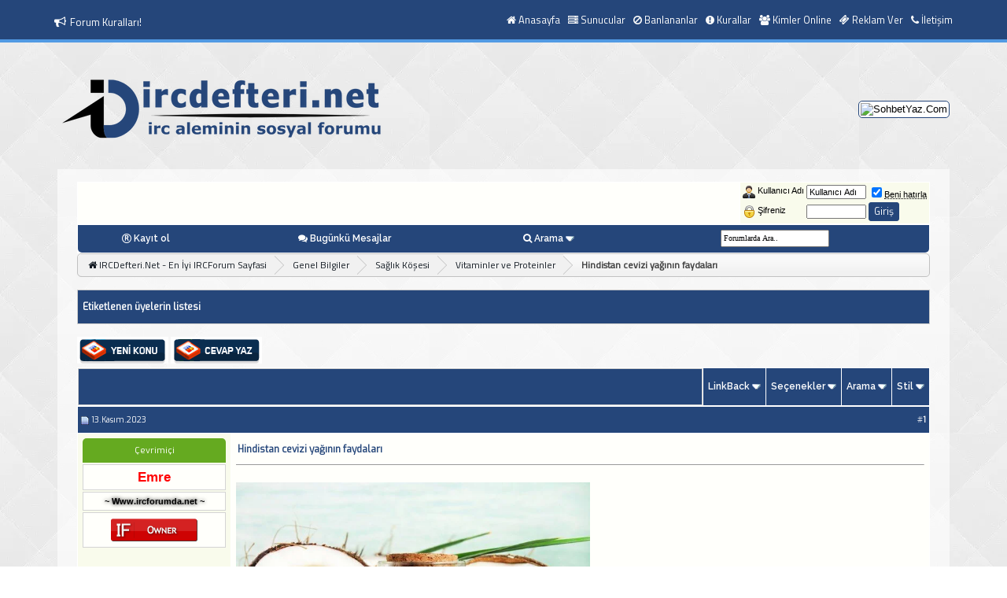

--- FILE ---
content_type: text/html; charset=ISO-8859-9
request_url: https://www.ircforumda.net/vitaminler-ve-proteinler/53073-hindistan-cevizi-yaginin-faydalari.html
body_size: 12379
content:
<!DOCTYPE html PUBLIC "-//W3C//DTD XHTML 1.0 Transitional//EN" "http://www.w3.org/TR/xhtml1/DTD/xhtml1-transitional.dtd">
<html xmlns="https://www.w3.org/1999/xhtml" dir="ltr" lang="tr">
<head>
<base href="https://ircforumda.net/" /><!--[if IE]></base><![endif]-->
	<link rel="canonical" href="https://ircforumda.net/vitaminler-ve-proteinler/53073-hindistan-cevizi-yaginin-faydalari.html" />
<!-- CSS Stylesheet -->
<meta http-equiv="Content-Type" content="text/html; charset=ISO-8859-9" />
<meta name="generator" content="vBulletin 3.8.8" />
<link rel="shortcut icon" href="/favicon.ico" type="image/x-icon" />

<meta name="keywords" content="Hindistan,cevizi,yağının,faydaları, Hindistan cevizi yağının faydaları, ircd,ircforumlari, irc forum, irc,forum,lari, forum,da irc sunucu,ları, yeni sunucu,lar, mirc, mircforum, mircscript, mirc indir, türkçe mirc, qwebirc, kiwi irc, unreal, services, ptlink, domain satış, domain alış, webmaster, forum,u, isimtescil, godadyy, irc hosting,tiktok, msn, irc turkey,  irc nedir, eticaret,sohbet,mobil,chat,geveze,sohbetciler,mobil sohbet,turksohbet,chatsohbet,ircrehberi,R10,kalbim,zurna,muhabbet,ukala,wmaraci,mircalem,mynet,okey,sekershell,bizimmekan,chatforum,lari haber,ler.com,mynet.com,gevezechat,Magazin,Dizi,Sinama,saglik,film,youtube,spor,guncel,haber,forex,Instagram,facebook tweter,line,avrupa,chat,mobilavrupa,sohbetchat chatforum,Googl,yandex,yahoo,vbullettin,xenforu,forumcu,irc forumlari," />
<meta name="description" content="Sağlık açısından oldukça faydalı olan hindistan cevizi yağını aynı zamanda evde saç kremi, makyaj temizleyici, göz altı kremi ve dudak nemlendiricisi" />

<script type="text/javascript" src="https://ircforumda.net/clientscript/vbulletin_sayfaboyut.js"></script>
<!-- CSS Stylesheet -->
<style type="text/css" id="vbulletin_css">
/**
* vBulletin 3.8.8 CSS
* Style: 'CF-Blue'; Style ID: 5
*/
@import url("https://ircforumda.net/clientscript/vbulletin_css/style-6f58d126-00005.css");
</style>
<link rel="stylesheet" type="text/css" href="https://ircforumda.net/clientscript/vbulletin_important.css?v=388" />


<!-- / CSS Stylesheet -->

<script type="text/javascript" src="https://ajax.googleapis.com/ajax/libs/yui/2.9.0/build/yahoo-dom-event/yahoo-dom-event.js?v=388"></script>
<script type="text/javascript" src="https://ajax.googleapis.com/ajax/libs/yui/2.9.0/build/connection/connection-min.js?v=388"></script>
<script type="text/javascript">
<!--

var SESSIONURL = "s=9d08040adb33b7f87fdac50b3fdd2118&";
var SECURITYTOKEN = "guest";
var IMGDIR_MISC = "images/misc";
var vb_disable_ajax = parseInt("0", 10);
// -->
</script>
<script type="text/javascript" src="https://ircforumda.net/clientscript/vbulletin_global.js?v=388"></script>
<script type="text/javascript" src="https://ircforumda.net/clientscript/vbulletin_menu.js?v=388"></script>


	<link rel="alternate" type="application/rss+xml" title="IRCDefteri.Net - En İyi IRCForum Sayfasi RSS Feed" href="https://ircforumda.net/external.php?type=RSS2" />
	
		<link rel="alternate" type="application/rss+xml" title="IRCDefteri.Net - En İyi IRCForum Sayfasi - Vitaminler ve Proteinler - RSS Feed" href="https://ircforumda.net/external.php?type=RSS2&amp;forumids=444" />
	


<!-- Yukarı Git Başla -->
<script type="text/javascript" src="//ajax.googleapis.com/ajax/libs/jquery/1.4.3/jquery.min.js"></script>

<script>
$(document).ready(function(){

	$("#back-top").hide();

	$("#back-top").animate({
    	opacity: 0.85
  	}, 0);

	$(function () {
		$(window).scroll(function () {
			if ($(this).scrollTop() > 100) {
				$('#back-top').fadeIn();
			} else {
				$('#back-top').fadeOut();
			}
		});

		// scroll body to 0px on click
		$('#back-top a').click(function () {
			$('body,html').animate({
				scrollTop: 0
			}, 800);
			return false;
		});
	});

});
</script>
<style>
#back-top {
	position: fixed;
	bottom: 15px;
	right: 15px;
}
#back-top a {
	width: 75px;
	display: block;
	text-align: center;
	font: 12px/100% Signika Negative, Helvetica, sans-serif;
	text-transform: uppercase;
	text-decoration: none;
	color: #bbb;
	/* background color transition */
	-webkit-transition: 1s;
	-moz-transition: 1s;
	transition: 1s;
}
#back-top a:hover {
	color: #000;
}
/* arrow icon (span tag) */
#back-top span {
	width: 75px;
	height: 75px;
	display: block;
	margin-bottom: 7px;
	background: #ddd url('images/up-arrow.png') no-repeat center center;
	/* rounded corners */
	-webkit-border-radius: 15px;
	-moz-border-radius: 15px;
	border-radius: 15px;
	/* background color transition */
	-webkit-transition: 1s;
	-moz-transition: 1s;
	transition: 1s;
}
#back-top a:hover span {
	background-color: #777;
}

</style>
<!-- Yukarı Git Bitti -->
<script type="text/javascript"> 
function selectCode(a) 
{ 
   var e = a.parentNode.parentNode.getElementsByTagName('PRE')[0]; 
   if (window.getSelection) 
   { 
      var s = window.getSelection(); 
       if (s.setBaseAndExtent) 
      { 
         s.setBaseAndExtent(e, 0, e, e.innerText.length - 1); 
      } 
      else 
      { 
         var r = document.createRange(); 
         r.selectNodeContents(e); 
         s.removeAllRanges(); 
         s.addRange(r); 
      } 
   } 
   else if (document.getSelection) 
   { 
      var s = document.getSelection(); 
      var r = document.createRange(); 
      r.selectNodeContents(e); 
      s.removeAllRanges(); 
      s.addRange(r); 
   } 
   else if (document.selection) 
   { 
      var r = document.body.createTextRange(); 
      r.moveToElementText(e); 
      r.select(); 
   } 
} 
</script>  
<link rel="stylesheet" href="https://maxcdn.bootstrapcdn.com/font-awesome/4.7.0/css/font-awesome.min.css"/>
<link href="//fonts.googleapis.com/css?family=Open+Sans:400,600|Raleway:400,500,600|Roboto:400,400i,500|Exo|Titillium Web" rel="stylesheet" />
<link rel="stylesheet" href="https://ircforumda.net/css/ifbluetema.css" />
<script type="text/javascript" src="https://ircforumda.net/css/blur/blur.js"></script>
<script type="text/javascript" src="https://ircforumda.net/glossy.js"></script>
<link rel="stylesheet" type="text/css" href="https://ircforumda.net/css/blur/blur.css" />
<link rel="stylesheet" type="text/css" href="https://ircforumda.net/css/mzballon.css" />
<link rel="stylesheet" href="https://ircforumda.net/css/ist_tabs.css" />

<script type="text/javascript" src="https://ircforumda.net/clientscript/ncode_imageresizer.js?v=1.0.2"></script>
<script type="text/javascript">
<!--
NcodeImageResizer.MODE = 'shadowbox';

NcodeImageResizer.MAXWIDTH = 450;
NcodeImageResizer.MAXHEIGHT = 450;


NcodeImageResizer.MAXWIDTHSIGS = 400;
NcodeImageResizer.MAXHEIGHTSIGS = 100;

NcodeImageResizer.BBURL = 'https://ircforumda.net';

vbphrase['ncode_imageresizer_warning_small'] = 'Resim otomatik boyutlandırılmıştır. Büyütmek için tıklayın!';
vbphrase['ncode_imageresizer_warning_filesize'] = 'This image has been resized. Click this bar to view the full image. The original image is sized %1$sx%2$s and weights %3$sKB.';
vbphrase['ncode_imageresizer_warning_no_filesize'] = 'Bu resim küçültülmüştür. Orjinal boyutunu(%1$sx%2$s) görmek için tıklayın.';
vbphrase['ncode_imageresizer_warning_fullsize'] = 'Küçültülmüş boyuta döndürmek için tıklayın.';
//-->
</script>

<style type="text/css">

.ncode_imageresizer_warning {
    display: none;
}

</style><script type="text/javascript" src="https://ircforumda.net/clientscript/shadowbox/shadowbox-yui.js"></script>
<script type="text/javascript" src="https://ircforumda.net/clientscript/shadowbox/shadowbox-2.0.js"></script>
<script type="text/javascript" src="https://ircforumda.net/clientscript/shadowbox/skin/classic/skin.js"></script>
<link rel="stylesheet" href="https://ircforumda.net/clientscript/shadowbox/skin/classic/skin.css" type="text/css" media="all" />
<script type="text/javascript">
<!--
YAHOO.util.Event.onDOMReady(Shadowbox.init);
//-->
</script><script type="text/javascript" src="https://ircforumda.net/clientscript/post_thanks.js"></script><script type="text/javascript" src="https://ircforumda.net/clientscript/post_tepki.js"></script>
	<title> Hindistan cevizi yağının faydaları - IRCDefteri.Net - En İyi IRCForum Sayfasi</title>
	<script type="text/javascript" src="https://ircforumda.net/clientscript/vbulletin_post_loader.js?v=388"></script>
	<style type="text/css" id="vbulletin_showthread_css">
	<!--
	
	#links div { white-space: nowrap; }
	#links img { vertical-align: middle; }
	-->
	</style>

<link rel="stylesheet" type="text/css" href="vbseo/resources/css/vbseo_buttons.css?v=a4" />
<script type="text/javascript" src="vbseo/resources/scripts/vbseo_ui.js?v=a4"></script>

<script type="text/javascript">
 YAHOO.util.Event.onDOMReady(function (){
 	vbseoui = new vBSEO_UI();
 	vbseoui.page_init(Array('postbody','blogbit','content','postcontainer','vbseo_like_postbit'), Array("php",1));
 });
</script>

</head>
<body onload="">
 
<section class="navigation">
      <div class="header-container">
        <div class="brand">
		<ul class="duyurubaslik"> <i class="fa fa-bullhorn"></i> <link rel="shortcut icon" href="/favicon.ico" type="image/x-icon"> </ul>
<ul class="slide">
<li><a href="https://ircforumda.net/kurallar.php" rel="nofollow">Forum Kuralları!</a></li>
<li><a href="https://ircforumda.net/dj-roportaj" rel="nofollow">Editör Olmak icin Tıklayın!.
</a></li>
<li><a href="https://ircforumda.net/dj-roportaj" rel="nofollow">Moderatör Olmak icin Tıklayın!.</a></li>
<li><a href="https://ircforumda.net/46565-post36.html" rel="nofollow">Nick Değişim Talebi Hk.</a></li>
<li><a href="https://ircforumda.net/46565-post36.html" rel="nofollow">Reklam alimlari Hk.</a></li>

 </ul>
        </div> 
        <header>
  
          <ul class="header-list">
<li><a title="Ana Sayfa" href="https://ircforumda.net/"><i class="fa fa-home" style="margin-right:3px;"></i>Anasayfa</a></li>
<li><a title="Sunucular" href="https://ircforumda.net/yeni-sunucular"><i class="fa fa-server" style="margin-right:3px;"></i>Sunucular</a></li>
<li><a title="Banlananlar" href="https://ircforumda.net/banlar.php"><i class="fa fa-ban" style="margin-right:3px;"></i>Banlananlar</a>
<li><a title="Kurallar" href="https://ircforumda.net/kurallar.php" rel="nofollow"><i class="fa fa-exclamation-circle" style="margin-right:3px;"></i>Kurallar</a></li>
<li><a title="Online Üyeler" href="https://ircforumda.net/online.php" rel="nofollow"><i class="fa fa-users" style="margin-right:3px;"></i>Kimler Online</a></li>
<li><a title="Reklam Ver" href="https://ircforumda.net/application-forms.php?appid=2" rel="nofollow"><i class="fa fa-ticket" style="margin-right:3px;"></i>Reklam Ver</a></li>
<li><a title="İletişim" href="https://ircforumda.net/sendmessage.php" rel="nofollow"><i class="fa fa-phone" style="margin-right:3px;"></i>İletişim</a></li>

          </ul>
        </header>
      </div>
  </section>

<br />
<p/>

<script language='JavaScript' type='text/javascript'>
if (top.location != self.location) top.location = self.location;
</script>    


<!-- logo -->
<a name="top"></a>
</br>

<table border="0" width="90%" cellpadding="0" cellspacing="0" align="center">
<tr>
	<td align="left">


<div style="display:block;"/><a href="https://ircforumda.net/"/>
	<img src="https://ircforumda.net/images/rew.png"  border="0"  alt="IRCDefteri.Net - En İyi IRCForum Sayfasi" height="120" width="420" /></a>

</div>
</td>
</br>

	<td align="right" id="header_right_cell">

&nbsp;
<a target="_blank" rel="noindex" href="https://www.sohbetyaz.com">
<img src="https://forumailem.com/images/sohbetyaz-banner.gif" alt="SohbetYaz.Com" class="cerceve" border="0" height="70" width="468" /></a>
</td></tr>
</table>
</br>
<!-- /logo -->


<!-- content table -->
<!-- open content container -->

<div align="center">
	<div class="page" style="width:90%; text-align:left">
		<div style="padding:0px 25px 0px 25px" align="left">



<br />

<!-- breadcrumb, login, pm info -->

</center>
<table class="tborder" cellpadding="6" cellspacing="1" border="0" width="100%" align="center">
<tr>
	<td class="alt1" width="100%">





	</td>


	<td class="alt2" nowrap="nowrap" style="padding:0px">
		<!-- login form -->
		<form action="https://ircforumda.net/login.php?do=login" method="post" onsubmit="md5hash(vb_login_password, vb_login_md5password, vb_login_md5password_utf, 0)">
		<script type="text/javascript" src="https://ircforumda.net/clientscript/vbulletin_md5.js?v=388"></script>
		<table cellpadding="0" cellspacing="3" border="0">
		<tr>
			<td class="smallfont" style="white-space: nowrap;"><img src="https://ircforumda.net/images/misc/username.png"  border="0" align="top" alt="" /> <label for="navbar_username">Kullanıcı Adı</label></td>
			<td><input type="text" class="bginput" style="font-size: 11px" name="vb_login_username" id="navbar_username" size="10" accesskey="u" tabindex="101" value="Kullanıcı Adı" onfocus="if (this.value == 'Kullanıcı Adı') this.value = '';" /></td>
			<td class="smallfont" nowrap="nowrap"><label for="cb_cookieuser_navbar"><input type="checkbox" name="cookieuser" value="1" tabindex="103" id="cb_cookieuser_navbar" accesskey="c" checked="checked" /><acronym cursor: help;" title="Forumdan çıkış tuşunu kullanarak çıkana kadar, Forum tarafından otamatikmen tanınmanızı sağlar.">Beni hatırla</acronym></label></td>
		</tr>
		<tr>
			<td class="smallfont"><img src="https://ircforumda.net/images/misc/password.png"  border="0" align="top" alt=""/> <label for="navbar_password">Şifreniz</label></td>
			<td><input type="password" class="bginput" style="font-size: 11px" name="vb_login_password" id="navbar_password" size="10" tabindex="102" /></td>
			<td><input type="submit" class="button" value="Giriş" tabindex="104" title="Lütfen öngörülen bölümlere Kullanıcı isminizi ve Şifrenizi giriniz. Yada 'Kayıt Ol'-tuşuna tıklayarak Üye olabilirsiniz." accesskey="s" /></td>
		</tr>
		</table>
		<input type="hidden" name="s" value="9d08040adb33b7f87fdac50b3fdd2118" />
		<input type="hidden" name="securitytoken" value="guest" />
		<input type="hidden" name="do" value="login" />
		<input type="hidden" name="vb_login_md5password" />
		<input type="hidden" name="vb_login_md5password_utf" />
		</form>
		<!-- / login form -->

</tr>
</table>

<!-- / breadcrumb, login, pm info -->

<!-- nav buttons bar -->
<div class="tborder" style="padding:1px; border-top-width:0px">
	<table cellpadding="0" cellspacing="0" border="0" width="100%" align="center">
	<tr align="center">
		
		
			<td class="vbmenu_control bradius_b_l"><i class="fa fa-registered"></i>&nbsp;<a href="https://ircforumda.net/register.php" rel="nofollow">Kayıt ol</a></td>
		
		

		

		
			
		
		


			
				
				<td class="vbmenu_control"><i class="fa fa-comments"></i>&nbsp;<a href="https://ircforumda.net/search.php?do=getdaily" accesskey="2" >Bugünkü Mesajlar</a></td>
				
				<td class="vbmenu_control"><i class="fa fa-search"></i>&nbsp;<a id="navbar_search" href="https://ircforumda.net/search.php" accesskey="4" rel="nofollow">Arama</a> <script type="text/javascript"> vbmenu_register("navbar_search"); </script></td>
			
			
		
		
		

<!-- Start Quick Search on Navbar --> 

<td class="vbmenu_control bradius_b_r"><form action="https://ircforumda.net/search.php" method="post"> <input type="hidden" name="do" value="process" /> <input type="hidden" name="showposts" value="0" /> <input type="hidden" name="quicksearch" value="1" /> <input type="hidden" name="s" value="9d08040adb33b7f87fdac50b3fdd2118" /><input type="hidden" name="securitytoken" value="guest" /> <input type="text" name="query" style="width:130px; height:16px; font-size:10px; font-family: verdana; color:#000000;" onfocus="this.value=''" value="Forumlarda Ara.." /></form></td>

		</tr>
	</table>
</div>

<!-- / nav buttons bar -->







<!-- NAVBAR POPUP MENUS -->

	
	
	
	<!-- header quick search form -->
	<div class="vbmenu_popup" id="navbar_search_menu" style="display:none;margin-top:3px" align="left">
		<table cellpadding="4" cellspacing="1" border="0">
		<tr>
			<td class="thead">Forumları ara</td>
		</tr>
		<tr>
			<td class="vbmenu_option" title="nohilite">
				<form action="https://ircforumda.net/search.php?do=process" method="post">

					<input type="hidden" name="do" value="process" />
					<input type="hidden" name="quicksearch" value="1" />
					<input type="hidden" name="childforums" value="1" />
					<input type="hidden" name="exactname" value="1" />
					<input type="hidden" name="s" value="9d08040adb33b7f87fdac50b3fdd2118" />
					<input type="hidden" name="securitytoken" value="guest" />
					<div><input type="text" class="bginput" name="query" size="25" tabindex="1001" /><input type="submit" class="button" value="Git" tabindex="1004" /></div>
					<div style="margin-top:6px">
						<label for="rb_nb_sp0"><input type="radio" name="showposts" value="0" id="rb_nb_sp0" tabindex="1002" checked="checked" />Konu gösterimi</label>
						&nbsp;
						<label for="rb_nb_sp1"><input type="radio" name="showposts" value="1" id="rb_nb_sp1" tabindex="1003" />Mesaj gösterimi</label>
					</div>
				</form>
			</td>
		</tr>
		
		<tr>
			<td class="vbmenu_option"><a href="https://ircforumda.net/search.php" accesskey="4" rel="nofollow">Gelişmiş Arama Yap</a></td>
		</tr>
		<tr>
	<td class="vbmenu_option"><a rel="nofollow" href="https://ircforumda.net/tepkigoster.php?do=findallgroans">Find All Groaned At Posts</a></td>
</tr><tr>
	<td class="vbmenu_option"><a rel="nofollow" href="https://ircforumda.net/post_thanks.php?do=findallthanks">Find All Thanked Posts</a></td>
</tr>
		</table>
	</div>
	<!-- / header quick search form -->
	
	
	
<!-- / NAVBAR POPUP MENUS -->

<!-- PAGENAV POPUP -->
	<div class="vbmenu_popup" id="pagenav_menu" style="display:none">
		<table cellpadding="4" cellspacing="1" border="0">
		<tr>
			<td class="thead" nowrap="nowrap">Seçilene git...</td>
		</tr>
		<tr>
			<td class="vbmenu_option" title="nohilite">
			<form action="https://ircforumda.net/" method="get" onsubmit="return this.gotopage()" id="pagenav_form">
				<input type="text" class="bginput" id="pagenav_itxt" style="font-size:11px" size="4" />
				<input type="button" class="button" id="pagenav_ibtn" value="Git" />
			</form>
			</td>
		</tr>
		</table>
	</div>
<!-- / PAGENAV POPUP -->






<div class="bread_box">
	<nav>
		<div class="breadcrumb">
			<span class="crumbs">
				
					<span class="crust" itemscope="itemscope" itemtype="https://data-vocabulary.org/Breadcrumb">
						<a href="https://ircforumda.net/" class="crumb" rel="up" itemprop="url" alt="IRCDefteri.Net - En İyi IRCForum Sayfasi">
							<span itemprop="title"><span class="fa fa-home" style="margin-right:3px;" aria-hidden="true"></span>IRCDefteri.Net - En İyi IRCForum Sayfasi</span>
						</a>
						<span class="arrow">
							<span>&gt;</span>
						</span>
					</span>
				
			 
	<span class="crust" itemscope="itemscope" itemtype="https://data-vocabulary.org/Breadcrumb">
		<a href="https://ircforumda.net/genel-bilgiler/" class="crumb" rel="up" itemprop="url">
			<span itemprop="title">Genel Bilgiler</span>
		</a>
		<span class="arrow">
			<span>&gt;</span>
		</span>
	</span>


	<span class="crust" itemscope="itemscope" itemtype="https://data-vocabulary.org/Breadcrumb">
		<a href="https://ircforumda.net/saglik-kosesi/" class="crumb" rel="up" itemprop="url">
			<span itemprop="title">Sağlık Köşesi</span>
		</a>
		<span class="arrow">
			<span>&gt;</span>
		</span>
	</span>


	<span class="crust" itemscope="itemscope" itemtype="https://data-vocabulary.org/Breadcrumb">
		<a href="https://ircforumda.net/vitaminler-ve-proteinler/" class="crumb" rel="up" itemprop="url">
			<span itemprop="title">Vitaminler ve Proteinler</span>
		</a>
		<span class="arrow">
			<span>&gt;</span>
		</span>
	</span>


				
	<span class="crust" itemscope="itemscope" itemtype="https://data-vocabulary.org/Breadcrumb">
		<b class="lastcrumb">
			<span itemprop="title"> Hindistan cevizi yağının faydaları</span>
		</b>
	</span>


			</span>
		</div>
	</nav>
</div>

<br />

<form method="post" action="https://ircforumda.net/usertag.php">
<table class="tborder" cellpadding="6" cellspacing="0" border="0" width="100%" align="center">
<thead>
	<tr style="padding-top:5px;">
		<td class="tcat"><a rel="nofollow" href="https://ircforumda.net/usertag.php?do=list&amp;action=tags&amp;t=53073">Etiketlenen üyelerin listesi</a></td>
	</tr>
</thead>
<tbody>
	
	
</tbody>
</table>
<input type="hidden" name="s" value="9d08040adb33b7f87fdac50b3fdd2118" />
<input type="hidden" name="securitytoken" value="guest" />
<input type="hidden" name="do" value="threadtag" />
<input type="hidden" name="action" value="update" />
<input type="hidden" name="threadid" value="53073" />
</form>
<br />



<a name="poststop" id="poststop"></a> 

<!-- controls above postbits -->
<table cellpadding="0" cellspacing="0" border="0" width="100%" style="margin-bottom:3px">
<tr valign="bottom">

 
<td class="smallfont"> 

            
<a href="https://ircforumda.net/newthread.php?do=newthread&amp;f=444" rel="nofollow"><div class="logoresim"><img src="https://ircforumda.net/images/buttons/newthread.gif" alt="Yeni Konu Aç" border="0" /></a>


<a href="https://ircforumda.net/newreply.php?do=newreply&amp;noquote=1&amp;p=67324" rel="nofollow"><img src="https://ircforumda.net/images/buttons/reply.gif" alt="Cevapla" border="0" /></a></td> </div>


	
</tr>
</table>
<!-- / controls above postbits -->

<!-- toolbar -->
<table class="tborder" cellpadding="6" cellspacing="1" border="0" width="100%" align="center" style="border-bottom-width:0px">
<tr>
	<td class="tcat" width="100%">
		<div class="smallfont">
		
		&nbsp;
		</div>
	</td>
	
<td class="vbmenu_control" id="linkbacktools" nowrap="nowrap">
	<a rel="nofollow" href="https://ircforumda.net/vitaminler-ve-proteinler/53073-hindistan-cevizi-yaginin-faydalari.html?nojs=1#links">LinkBack</a>
	<script type="text/javascript"> vbmenu_register("linkbacktools"); </script>
</td>
<td class="vbmenu_control" id="threadtools" nowrap="nowrap">
		<a rel="nofollow" href="https://ircforumda.net/vitaminler-ve-proteinler/53073-hindistan-cevizi-yaginin-faydalari.html?nojs=1#goto_threadtools">Seçenekler</a>
		<script type="text/javascript"> vbmenu_register("threadtools"); </script>
	</td>
	
		<td class="vbmenu_control" id="threadsearch" nowrap="nowrap">
			<a rel="nofollow" href="https://ircforumda.net/vitaminler-ve-proteinler/53073-hindistan-cevizi-yaginin-faydalari.html?nojs=1#goto_threadsearch">Arama</a>
			<script type="text/javascript"> vbmenu_register("threadsearch"); </script>
		</td>
	
	
	
	<td class="vbmenu_control" id="displaymodes" nowrap="nowrap">
		<a rel="nofollow" href="https://ircforumda.net/vitaminler-ve-proteinler/53073-hindistan-cevizi-yaginin-faydalari.html?nojs=1#goto_displaymodes">Stil</a>
		<script type="text/javascript"> vbmenu_register("displaymodes"); </script>
	</td>
	
</tr>
</table>
<!-- / toolbar -->



<!-- end content table -->

		</div>
	</div>
</div>

<!-- / close content container -->
<!-- / end content table -->





<div id="posts"><!-- post #67324 -->

	<!-- open content container -->

<div align="center">
	<div class="page" style="width:90%; text-align:left">
		<div style="padding:0px 25px 0px 25px" align="left">

	<div id="edit67324" style="padding:0px 0px 6px 0px">
	



<table id="post67324" class="tborder vbseo_like_postbit" cellpadding="6" cellspacing="0" border="0" width="100%" align="center">
    <tr>
        
            <td class="thead" style="font-weight:normal; border: 1px solid #FFFFFF; border-right: 0px" >
                <a name="post67324">
                    <img class="inlineimg" src="https://ircforumda.net/images/navy/statusicon/post_old.gif" alt="Alt" border="0" />
                </a>
                13.Kasım.2023
                
            </td>
            <td class="thead" style="font-weight:normal; border: 1px solid #FFFFFF; border-left: 0px" align="right">
                &nbsp;
                #<a href="https://ircforumda.net/67324-post1.html" target="new" rel="nofollow" id="postcount67324" name="1"><strong>1</strong></a>
                
            </td>
        
    </tr>
<tr valign="top">
    <td class="alt2" width="175" style="border: 1px solid #FFFFFF; border-top: 0px; border-bottom: 0px">
                <div align="center">
                
<div id="ifonline">Çevrimiçi</div>
</div>
                <div id="postmenu_67324">
                <div align="center" class="ifpostbit">
				
                <a rel="nofollow" class="bigusername" href="https://ircforumda.net/if-uye/5-emre.html"><span style="font-weight: bold; text-shadow: grey  0px; color:#FF0000">Emre</span></a>

                
                
            </div></div>
            <div class="smallfont"><div align="center" class="ifpostbit"><b><span style="font-weight: ; text-shadow: Black 0px 0px 5px; color: #000000">~ Www.ircforumda.net ~</</b></div></div>
            <div class="smallfont"><div align="center" class="ifpostbit"><img src="https://ircforumda.net/images/ranks/forumsahibi.png" alt="" border="" /></div></div>
            

 	
            </div>

    </td>
    </td>
    
    <td class="alt1" id="td_post_67324" style="border-right: 1px solid #FFFFFF">
    
        
        
            <!-- icon and title -->
            <div class="smallfont">
            
                <span class="Kbaslik">Hindistan cevizi yağının faydaları</span>
            </div>
            <hr size="1" style="color:#FFFFFF; background-color:#FFFFFF" />
            <!-- / icon and title -->



	<br />

            
                
                    
                        <div id="post_message_67324"><a href="https://cdn1.ntv.com.tr/gorsel/SLjimjhWNk2XCrVvjWv8yw.jpg?width=660&amp;mode=both&amp;scale=both" rel="shadowbox[posts]"><img src="https://cdn1.ntv.com.tr/gorsel/SLjimjhWNk2XCrVvjWv8yw.jpg?width=660&amp;mode=both&amp;scale=both" border="0" alt="Click the image to open in full size." class="tcattdimgresizer" onload="NcodeImageResizer.createOn(this);" /></a><br />
<br />
Sağlık açısından oldukça faydalı olan hindistan cevizi yağını aynı zamanda evde saç kremi, makyaj temizleyici, göz altı kremi ve dudak nemlendiricisi olarak da kullanabilirsiniz. Peki hindistan cevizi yağının faydaları nelerdir, hindistan cevizi yağı ile neler yapılır? İşte hindistan cevizini yağını kullanabileceğiniz alanlar...<br />
<br />
Hindistan cevizi yağı, çiğ ve olgun hindistan cevizinden elde edilen yenilebilir bir yağ.<br />
<br />
İçeriği bakımından zengin olduğu için farklı alanlarda kullanıma uygun olan hindistan cevizi yağı aynı zamanda anti bakteriyeldir. <br />
<br />
Yemek ve tatlılarda kullanabilen hindistan cevizi yağını doğal bir kozmetik ürünü olarak da kullanabilirsiniz.<br />
<br />
HİNDİSTAN CEVİZİ YAĞININ FAYDALARI<br />
<br />
- Hormonları dengeler.<br />
<br />
- Saçların daha sağlıklı ve parlak görünmesini sağlar.<br />
<br />
- Sindirim sistemini düzenler.<br />
<br />
- Selüliti azaltır.<br />
<br />
- Trioit ve romatizmal hastalıklara iyi gelir.<br />
<br />
- Kırışıklıkları ve yaşlılık lekelerini azaltır.<br />
<br />
- Kolesterolü dengeler.<br />
<br />
- Kan şekerini dengeler.<br />
<br />
- Yağ yakar.<br />
<br />
- Enerjiyi artırır.<br />
<br />
HİNDİSTAN CEVİZİ YAĞI İLE NELER YAPILIR?<br />
<br />
Saç maskesi<br />
<br />
Saçlar şampuanlanıp durulandıktan sonra ıslak saç tellerine bir miktar sürdükten sonra beş dakika bekletirlir. Ardından durulanır. Saça sürelen hindistancevizi yağı saçları nemlendir ve daha parlak bir görüntü sağlar.<br />
<br />
Dudak nemlendiricisi<br />
<br />
Özellikle kış aylarında kurumuş ve çatlamış dudaklar için etkili bir çözüm olan hindiztancevizi yağı çatlamış dudakları doğal yollarla tedavi eder. Küçük bir lens kutusuna hindistan cevizi yağı koyulabilir. <br />
<br />
Güneş kremi<br />
<br />
Hindistan cevizi yağı aynı zamanda doğal bir güneş kremi. Güneş yanığından etkilenen bölgelerinize uyguladığınızda acıyı hafifletir ve cildinizin iyileşmesini hızlandırır.<br />
<br />
Göz altı kremi<br />
<br />
Göz altında oluşan ince çizgiler, şişkinlik ve koyu renk halkalar için hindistan cevizi yağı doğal bir tedavi çözümü. Göz altına sürülen bir miktar hindistan cevizi yağı cildi tazeler. <br />
<br />
Makyaj temizleyici<br />
<br />
Hindistancevizi yağının küçük bir miktarı göz makyajını sıvılaştırarak silinmesini kolaylaştırır. Üst ve alt göz kapaklarınıza dairesel hareketlerle sürülen hindiztan cevizi yağı makyajı kolayca çıkarır.<br />
<br />
Kaynak:ntv.com.tr</div>
                    
                
            



    

        

        <div class="vbseo_buttons" id="lkbtn_1.53073.67324">

    <div class="alt2 kutu vbseo_liked" style="display:none"></div>


</div>
 
         <div id="post_groan_box_67324"></div>
        



        


        

    </td>
</tr>
<tr>
    <td class="alt2" style="border: 1px solid #FFFFFF; border-top: 0px">
       
        
        
        
        
        &nbsp;
    </td>
    
    <td class="alt1" align="right" style="border: 1px solid #FFFFFF; border-left: 0px; border-top: 0px">
    
        <!-- controls -->
        
        
        
            <a href="https://ircforumda.net/newreply.php?do=newreply&amp;p=67324" rel="nofollow"><img src="https://ircforumda.net/images/buttons/quote.gif" alt="Alıntı ile Cevapla" border="0" /></a>
        
        
        


        
        
        
        
            
        
        
        <!-- / controls -->
    </td>
</tr>
</table>



<!-- post 67324 popup menu -->

<br />

<!-- IF Ads -->
  
<!-- open content container -->

<div align="center">
	<div class="page" style="width:90%; text-align:left">
		<div style="padding:0px 25px 0px 25px" align="left">
  
<div style="padding:0px 0px 6px 0px">  
<table class="tborder vbseo_like_postbit" cellpadding="6" cellspacing="1" border="0" width="100%" align="center">  
<tr>  
 <td class="thead" align="left"><strong>IRCForumda.Net Reklamlar</strong></td>  
</tr>  
<tr> 
 <td class="alt1" align="center">  
<a href="http://www.hazin.net/" target="_blank">
<img src="https://i.hizliresim.com/p7tmdw5.gif" width="360" height="50" border="0" alt="sohbet" class="cerceve"/></a>

<a href="http://www.chatteyiz.net/" target="_blank">
<img src="https://i.hizliresim.com/p7tmdw5.gif" width="360" height="50" border="0" alt="isami sohbet" class="cerceve"/></a>
 </td>  
</tr>  
</table>  
</div>  

		</div>
	</div>
</div>

<!-- / close content container -->  

<!-- / post 67324 popup menu -->



	</div>
	
		</div>
	</div>
</div>

<!-- / close content container -->

<!-- / post #67324 --><div id="lastpost"></div></div>

<!-- start content table -->
<!-- open content container -->

<div align="center">
	<div class="page" style="width:90%; text-align:left">
		<div style="padding:0px 25px 0px 25px" align="left">

<!-- / start content table -->

<!-- controls below postbits -->
<table cellpadding="0" cellspacing="0" border="0" width="100%" style="margin-top:-3px">
<tr valign="top">
	
		<td class="smallfont"><a href="https://ircforumda.net/newreply.php?do=newreply&amp;noquote=1&amp;p=67324" rel="nofollow"><img src="https://ircforumda.net/images/buttons/reply.gif" alt="Cevapla" border="0" /></a></td>
	
	
</tr>
</table>
<!-- / controls below postbits -->

















</br>


<!-- next / previous links -->
	<br />
	<div class="smallfont" align="center">
		<strong>&laquo;</strong>
			<a href="https://ircforumda.net/vitaminler-ve-proteinler/53073-hindistan-cevizi-yaginin-faydalari-prev-thread.html" rel="nofollow">Önceki Konu</a>
			|
			<a href="https://ircforumda.net/vitaminler-ve-proteinler/53073-hindistan-cevizi-yaginin-faydalari-next-thread.html" rel="nofollow">Sonraki Konu</a>
		<strong>&raquo;</strong>
	</div>
<!-- / next / previous links -->







<!-- popup menu contents -->
<br />

<!-- thread tools menu -->
<div class="vbmenu_popup" id="threadtools_menu" style="display:none">
<form action="https://ircforumda.net/postings.php?t=53073&amp;pollid=" method="post" name="threadadminform">
	<table cellpadding="4" cellspacing="1" border="0">
	<tr>
		<td class="thead">Seçenekler<a name="goto_threadtools"></a></td>
	</tr>
	<tr>
		<td class="vbmenu_option"><img class="inlineimg" src="https://ircforumda.net/images/buttons/printer.gif" alt="Yazdırılabilir şekli göster" /> <a href="https://ircforumda.net/vitaminler-ve-proteinler/53073-hindistan-cevizi-yaginin-faydalari-print.html" accesskey="3" rel="nofollow">Yazdırılabilir şekli göster</a></td>
	</tr>
	
	<tr>
		<td class="vbmenu_option"><img class="inlineimg" src="https://ircforumda.net/images/buttons/sendtofriend.gif" alt="Sayfayı E-Mail olarak gönder" /> <a href="https://ircforumda.net/sendmessage.php?do=sendtofriend&amp;t=53073" rel="nofollow">Sayfayı E-Mail olarak gönder</a></td>
	</tr>
	
	
	
	
	</table>
</form>
</div>
<!-- / thread tools menu -->

<!-- **************************************************** -->

<!-- thread display mode menu -->
<div class="vbmenu_popup" id="displaymodes_menu" style="display:none">
	<table cellpadding="4" cellspacing="1" border="0">
	<tr>
		<td class="thead">Stil<a name="goto_displaymodes"></a></td>
	</tr>
	<tr>
	
		<td class="vbmenu_option" title="nohilite"><img class="inlineimg" src="https://ircforumda.net/images/buttons/mode_linear.gif" alt="Normal" /> <strong>Normal</strong></td>
	
	</tr>
	<tr>
	
		<td class="vbmenu_option"><img class="inlineimg" src="https://ircforumda.net/images/buttons/mode_hybrid.gif" alt="Hybrid-Şeklinde" /> <a rel="nofollow" href="https://ircforumda.net/vitaminler-ve-proteinler/53073-hindistan-cevizi-yaginin-faydalari.html?mode=hybrid">Hybrid-Şeklinde gösterime geç</a></td>
	
	</tr>
	<tr>
	
		<td class="vbmenu_option"><img class="inlineimg" src="https://ircforumda.net/images/buttons/mode_threaded.gif" alt="Ağaç şeklinde" /> <a rel="nofollow" href="https://ircforumda.net/vitaminler-ve-proteinler/53073-hindistan-cevizi-yaginin-faydalari.html?mode=threaded#post67324">Ağaç şeklinde gösterime geç</a></td>
	
	</tr>
	</table>
</div>
<!-- / thread display mode menu -->

<!-- **************************************************** -->


<!-- thread search menu -->
<div class="vbmenu_popup" id="threadsearch_menu" style="display:none">
<form action="https://ircforumda.net/search.php?do=process&amp;searchthreadid=53073" method="post">
	<table cellpadding="4" cellspacing="1" border="0">
	<tr>
		<td class="thead">Arama<a name="goto_threadsearch"></a></td>
	</tr>
	<tr>
		<td class="vbmenu_option" title="nohilite">
			<input type="hidden" name="s" value="9d08040adb33b7f87fdac50b3fdd2118" />
			<input type="hidden" name="securitytoken" value="guest" />
			<input type="hidden" name="do" value="process" />
			<input type="hidden" name="searchthreadid" value="53073" />
			<input type="text" class="bginput" name="query" size="25" /><input type="submit" class="button" value="Git"  /><br />
		</td>
	</tr>
	<tr>
		<td class="vbmenu_option"><a rel="nofollow" href="https://ircforumda.net/search.php?searchthreadid=53073">Gelişmiş Arama Yap</a></td>
	</tr>
	</table>
</form>
</div>
<!-- / thread search menu -->


<!-- **************************************************** -->



<!-- / popup menu contents -->


<!-- forum rules and admin links -->
<table cellpadding="0" cellspacing="0" border="0" width="100%" align="center">
<tr valign="bottom">
	<td width="100%" valign="top">
		<table class="tborder" cellpadding="6" cellspacing="1" border="0" width="210">
<thead>
<tr>
	<td class="thead">
		<a style="float:right" href="https://www.ircforumda.net/vitaminler-ve-proteinler/53073-hindistan-cevizi-yaginin-faydalari.html#top" onclick="return toggle_collapse('forumrules')"><img id="collapseimg_forumrules" src="https://ircforumda.net/images/buttons/collapse_thead.gif" alt="" border="0" /></a>
		Yetkileriniz
	</td>
</tr>
</thead>
<tbody id="collapseobj_forumrules" style="">
<tr>
	<td class="alt1" nowrap="nowrap"><div class="smallfont">
		
		<div>Konu Acma Yetkiniz <strong>Yok</strong></div>
		<div>Cevap Yazma Yetkiniz <strong>Yok</strong></div>
		<div>Eklenti Yükleme Yetkiniz  <strong>Yok</strong></div>
		<div>Mesajınızı Değiştirme Yetkiniz  <strong>Yok</strong></div>
		<hr />
		
		<div><a rel="nofollow" href="https://ircforumda.net/misc.php?do=bbcode" target="_blank">BB code</a> is <strong>Açık</strong></div>
		<div><a rel="nofollow" href="https://ircforumda.net/misc.php?do=showsmilies" target="_blank">Smileler</a>  <strong>Açık</strong></div>
		<div><a rel="nofollow" href="https://ircforumda.net/misc.php?do=bbcode#imgcode" target="_blank">[IMG]</a> Kodları <strong>Açık</strong></div>
		<div>HTML-Kodu <strong>Kapalı</strong></div><div><a rel="nofollow" href="https://ircforumda.net/misc.php?do=linkbacks#trackbacks" target="_blank">Trackbacks</a> are <strong>Kapalı</strong></div>
<div><a rel="nofollow" href="https://ircforumda.net/misc.php?do=linkbacks#pingbacks" target="_blank">Pingbacks</a> are <strong>Açık</strong></div>
<div><a rel="nofollow" href="https://ircforumda.net/misc.php?do=linkbacks#refbacks" target="_blank">Refbacks</a> are <strong>Açık</strong></div>
		<hr />
		<div><a rel="nofollow" href="https://ircforumda.net/misc.php?misc.php?s=9d08040adb33b7f87fdac50b3fdd2118&amp;do=showrulesdo=showrules" target="_blank">Forum Kuralları</a></div>
	</div></td>
</tr>
</tbody>
</table>
	</td>
	<td class="smallfont" align="right">
		<table cellpadding="0" cellspacing="0" border="0">
		
		<tr>
			<td>
			
			</td>
		</tr>
		</table>
	</td>
</tr>
</table>
<!-- /forum rules and admin links -->

<br />




</b>

<br />

<script type="text/javascript">
<!--
	// Main vBulletin Javascript Initialization
	vBulletin_init();
//-->
</script>

<div id="footer" class="floatcontainer ">

 
<script type="text/javascript">
<!--
	// Main vBulletin Javascript Initialization
	vBulletin_init();
//-->
</script>
</div>



<div class="v_xen_footer">


<div class="v__xen_footer_icerik_eb">
        <div class="v_xen_icerik">
		 <div class="v_xen_footer_merkez">
		<br />
		 <h10>Sitemiz bir " paylaşım " sitesidir. Bu yüzden sitemize kayıt olan herkes <i>kontrol edilmeksizin</i> mesaj/konu/resim paylaşabilmektedir.<br /> Bu sebepten ötürü, sitemiz üzerinden paylaşılan mesajlar, konular ve resimlerden doğabilecek olan yasal sorumluluklar paylaşan kullanıcıya aittir. IRCForumda.Net hiçbir yasal sorumluluk kabul etmemektedir. Illegal herhangi bir faaliyet görülmesi durumunda  iletişim sayfası üzerinden ulaşıldığı taktirde mesaj, konu ya da resim en fazla 24 saat içerisinde silinecektir.</h10></div></div>
		<div class="v_xen_icerik">
		<div class="v_xen_footer_merkez">
		<h5> 5846 sayılı Fikir ve Sanat Eserleri Kanunu gereğince sitemizde telif hakkı bulunan mp3,video v.b. eserlerin paylaşımı yasaktır. Yasal işlem olması halinde paylaşan kişi yada kişilerin bilgileri gerekli kuruma verilecektir. </h3>
		 <center><!-- page_gen_stats --></center>
            </div>
        </div>   

        <div class="v_xen_icerik">                    
            <div class="v_xen_footer_linkleri orta">

  <strong>
				<a href="https://ircforumda.net/sendmessage.php" rel="nofollow" accesskey="9">İletişim</a> 
				
				
				<a href="https://ircforumda.net/archive/index.php/">Arşiv</a> 
				
				<a href="https://ircforumda.net/gizliliksozlesmesi.php" rel="nofollow">Gizlilik Sözleşmesi</a> 
				
				<a href="https://www.ircforumda.net/vitaminler-ve-proteinler/53073-hindistan-cevizi-yaginin-faydalari.html#top" onclick="self.scrollTo(0, 0); return false;" rel="nofollow">Yukarı Git</a>
	
			</strong>
	
            </div>            

</div>  

        <div class="v_xen_icerik">    

			
			
				<td class="tfoot">
					<select name="langid" onchange="switch_id(this, 'lang')">
						<optgroup label="Dili seç">
							<option value="1" class="" >-- English (US)</option>
<option value="2" class="" selected="selected">-- Türkçe (TR)</option>

						</optgroup>
					</select>
				</td>
			
			
			<div class="v_xen_footer_linkleri sag">
<a target="_blank" title="sohbet" href="https://www.Sohbetcok.net/" rel="”dofollow”">Sohbetcok.net</a> 

<a target="_blank" title="sohbet" href="https://www.Teknosa.com/" rel="”dofollow”">Teknosa</a> 

<a target="_blank" title="sohbet" href="https://www.bizimkiler.net/" rel="”dofollow”">Sohbet</a> 

<a target="_blank" title="sohbet" href="https://www.turkiyesohbet.net/" rel="”dofollow”">Sohbet</a> 

<a target="_blank" title="sohbet" href="https://www.sohbetciler.net/" rel="”dofollow”">MobilSohbet</a> 


			</div>
     </div>

	<div class="v_xen_icerik">
		<div class="v_xen_footer_merkez">
			<!-- Do not remove this copyright notice -->
			Powered by vBulletin&reg; Version 3.8.8<br />Copyright &copy;2000 - 2026, Jelsoft Enterprises Ltd.
			
<br /><!-- Do not remove this copyright notice -->
		</div>

			<div class="smallfont" align="left">
				<!-- Do not remove cronimage or your scheduled tasks will cease to function -->
				<img src="https://www.ircforumda.net/cron.php?rand=1769822662" alt="" width="1" height="1" border="0" />
				<!-- Do not remove cronimage or your scheduled tasks will cease to function -->

				<center>  
					<br>
					
					</center>
			</div>
	</div>
 
</div></div>

<!-- Groan jQuery Yer De?i?tir -->

<script type="text/javascript">
	$(document).ready(function(){
		$(".chuckyfun_groan").each(function(i){
if($(this).css('display') != 'none') {
$(this).hide();
			var h = $(this).attr("href");
var d = $(this).attr("id");
var o = $(this).attr("onclick");
var r = $(this).attr("rel");
var t = $(this).html();
var a = '<a href="'+h+'" id="'+d+'" onclick="'+o+'" rel="'+r+'"><i class="fa fa-thumbs-o-down" style="margin-right:2px;color:e52200;"></i><span style="color:#e52200;font-family:Exo;font-weight:bold;" data-balloon="Tepki göstermek istediğine eminmisin?" data-balloon-pos="down">Tepki Göster</span></a> ';
		$(this).parent().parent().parent().find(".vbseo_links").append("<li style='padding-right: 60px;' class=vbseo_like>"+a+"</li>");    
}
});
	});
</script>

<!-- Groan jQuery Yer De?i?tir -->





<!---->
<!-- SLIDER BASLAR -->
<!---->

<script src="https://ircforumda.net/js/tickerjquery.js"></script>
<script src="https://code.jquery.com/jquery-3.6.0.min.js"></script>
<script src="https://ircforumda.net/js/inewsticker.js"></script>
<script>
$(document).ready(function() {
	$('.slide').inewsticker({
		speed       : 2500,
		effect      : 'slide',
		dir         : 'ltr',
		font_size   : 13,
		color       : '#fff',
		font_family : 'arial',
		delay_after : 1000						
	});
});	
</script>

<!---->
<!-- SILIDER BITER -->
<!---->

<!-- Yukarı Git Başla -->
<p id="back-top">
		<a href="https://www.ircforumda.net/vitaminler-ve-proteinler/53073-hindistan-cevizi-yaginin-faydalari.html#top"><span></span></a>
</p>
<!-- Yukarı Git Bitti -->


<style>
@media only screen and (max-width: 768px) {
  body {
    zoom: 1 !important;
    width: 100% !important;
    overflow-x: hidden !important;
  }
  #quickreply {
    max-width: 100%;
  }
}
</style>

<script>
$(document).on('submit', '#quickreply form', function() {
  setTimeout(function() {
    document.body.style.zoom = "1"; // Sayfa boyutunu sıfırla
    window.scrollTo(0, 0); // Sayfayı en üste getir
  }, 500);
});
</script>


<!-- temp -->
<div style="display:none">
	<!-- thread rate -->
	
		
	
	<!-- / thread rate -->
</div>


<div class="vbmenu_popup" id="linkbacktools_menu" style="display:none">
	<table cellpadding="4" cellspacing="1" border="0">
	<tr>
		<td class="thead">LinkBack<a name="goto_linkback"></a></td>
	</tr>

	<tr>
		<td class="vbmenu_option"><img class="inlineimg" src="https://ircforumda.net/vbseo/resources/images/forum/linkback_url.gif" alt="LinkBack URL" /> <a href="https://ircforumda.net/vitaminler-ve-proteinler/53073-hindistan-cevizi-yaginin-faydalari.html" onclick="prompt('Use the following URL when referencing this thread from another forum or blog.','https://ircforumda.net/vitaminler-ve-proteinler/53073-hindistan-cevizi-yaginin-faydalari.html');return false;">LinkBack URL</a></td>
	</tr>
	<tr>
		<td class="vbmenu_option"><img class="inlineimg" src="https://ircforumda.net/vbseo/resources/images/forum/linkback_about.gif" alt="About LinkBacks" /> <a rel="nofollow" href="https://ircforumda.net/misc.php?do=linkbacks">About LinkBacks</a></td>
	</tr>

	</table>
</div>

<script type="text/javascript">
//<![CDATA[

window.orig_onload = window.onload;
window.onload = function() {
var cpost=document.location.hash.substring(1);var cpost2='';if(cpost){ var ispost=cpost.substring(0,4)=='post';if(ispost)cpost2='post_'+cpost.substring(4);if((cobj = fetch_object(cpost))||(cobj = fetch_object(cpost2))){cobj.scrollIntoView(true);}else if(ispost){cpostno = cpost.substring(4,cpost.length);if(parseInt(cpostno)>0){location.replace('https://ircforumda.net/showthread.php?p='+cpostno);};} }

if(typeof window.orig_onload == "function") window.orig_onload();
}

//]]>
</script>
<script>(function(){function c(){var b=a.contentDocument||a.contentWindow.document;if(b){var d=b.createElement('script');d.innerHTML="window.__CF$cv$params={r:'9c6568b529e5c465',t:'MTc2OTgyMjY2MQ=='};var a=document.createElement('script');a.src='/cdn-cgi/challenge-platform/scripts/jsd/main.js';document.getElementsByTagName('head')[0].appendChild(a);";b.getElementsByTagName('head')[0].appendChild(d)}}if(document.body){var a=document.createElement('iframe');a.height=1;a.width=1;a.style.position='absolute';a.style.top=0;a.style.left=0;a.style.border='none';a.style.visibility='hidden';document.body.appendChild(a);if('loading'!==document.readyState)c();else if(window.addEventListener)document.addEventListener('DOMContentLoaded',c);else{var e=document.onreadystatechange||function(){};document.onreadystatechange=function(b){e(b);'loading'!==document.readyState&&(document.onreadystatechange=e,c())}}}})();</script><script defer src="https://static.cloudflareinsights.com/beacon.min.js/vcd15cbe7772f49c399c6a5babf22c1241717689176015" integrity="sha512-ZpsOmlRQV6y907TI0dKBHq9Md29nnaEIPlkf84rnaERnq6zvWvPUqr2ft8M1aS28oN72PdrCzSjY4U6VaAw1EQ==" data-cf-beacon='{"version":"2024.11.0","token":"018f3cc7a2e041d0ae398ac5f5e3a4f3","r":1,"server_timing":{"name":{"cfCacheStatus":true,"cfEdge":true,"cfExtPri":true,"cfL4":true,"cfOrigin":true,"cfSpeedBrain":true},"location_startswith":null}}' crossorigin="anonymous"></script>
</body>
</html>

--- FILE ---
content_type: text/css
request_url: https://ircforumda.net/css/ifbluetema.css
body_size: 5052
content:

.mizah-s-title {
text-align: center;
background: #25467A;
border-top: solid 2px #25467A;
border-bottom: solid 2px #25467A;
color: rgb(255, 255, 255);
text-shadow: 0px 1px #2C2B2B;
}

.mizah-s-title2{
text-align: center;
background: #EDEDED;
border: solid 1px #25467A;
color: rgb(37, 70, 122);
text-shadow: 0px 1px #fff;
font-size: 14px;
font-weight: bold;
}

.mizah-s-title3{
text-align: center;
background: #CFE1FD;
border: solid 1px #25467A;
color: rgb(37, 70, 122);
text-shadow: 0px 1px #fff;
font-size: 14px;
}

li {
    display: list-item;
    text-align: -webkit-match-parent;
}


.quote_body {
    padding: 3px;
    background-color: #F8F8F8;
    color: #444;
}
.quote_global-quote { background: #FAFAFA url(images/misc/q_quote.png) top right no-repeat; }
.quote_global {
    background-color: #FAFAFA;
    margin: 3px 20px 3px 20px;
}

.quote_head, .quote_head div, .quote_head span, .quote_foot, .quote_foot div, .quote-foot span {
    margin: 0;
    padding: 0;
    overflow: hidden;
    line-height: 1px;
    font-size: 1px;
    height: 5px;
}
.quote_head, .quote_head div {
    background: url(images/misc/bg_quote1.gif) top right no-repeat;
}
.quote_foot, .quote_foot div {
    background: url(images/misc/bg_quote2.gif) top right no-repeat;
}
.quote_head div, .quote_foot div {
    background-position: 0 -5px;
    height: 5px;
    padding: 0 5px;
}
.quote_head span {
    display: block;
    border-top: solid 1px #CCC;
    height: 4px;
}
.quote_foot span {
    display: block;
    border-bottom: solid 1px #CCC;
    height: 4px;
}
.quote_name, .quote_body {
    border-left: solid 1px #CCC;
    border-right: solid 1px #CCC;
    padding: 4px;
}

.gzlinkler{
position: absolute;
top: -9999px;
left: -9999px;
}

.postbitkenarlik { padding: 3px 0; border: double 1px #CCCCCC; border-bottom-left-radius: 4px; border-bottom-right-radius: 4px; }
.userranks { margin-bottom: 3px; text-align: center;}
.postbitkenarlik2 { margin-bottom: 3px; }
.tbmzh { overflow: hidden; }
.ifkayitkuralcss{
	width:100%;
        margin: 0 auto;
}
.ifkayitkuralcss ol{
	            counter-reset: li;
				list-style: none;
				*list-style: decimal;
				font: 15px 'Exo', 'lucida sans';
				padding: 0;
				

}
.ifkayitkuralcss ol ol{
				margin: 0 0 0 2em;
			}
			
.ifkayitkuralcss a{
				position: relative;
				display: block;
				padding: .5em .5em .5em 3em;
				*padding: .5em;
				margin: .6em 0;
				background: #FFF;
				color: #333;
				/*! text-decoration: none; */
				-moz-border-radius: .3em;
				-webkit-border-radius: .3em;
				border-radius: .3em;
			}

.ifkayitkuralcss a:hover{
				background: #cbe7f8;
				text-decoration:none;
			}
.ifkayitkuralcss a:before{
				content: counter(li);
				counter-increment: li;
				position: absolute;	
				left: -2px;
				top: 50%;
				margin-top: -1.3em;
				background: #2f6880;
				height: 2em;
				width: 2em;
				line-height: 2em;
				border: .3em solid #fff;
				text-align: center;
				font-weight: bold;
				-moz-border-radius: 2em;
				-webkit-border-radius: 2em;
				border-radius: 2em;
				color:#FFF;
			}

.ifkayitarkaplan { background: #E4E7F5 url(../../images/gradients/gradient_panel.gif) repeat-x top left }


.topBar {
	width: 100%;
	height: 23px;
        left: 0;
	position: absolute;
	top: 50px;
	text-align: center;
	border-bottom: 1px solid #fff;
	box-shadow: 0 2px 5px #ccc;
	padding-top: 7px;
	color: #fff;
	font-family: Titillium Web;
	font-size: 13px;
        background: #519ae3;
}
.topBar .link {
	padding: 2px 8px;
	background-color: #831e1a;
	color: #fff;
	border-radius: 2px;
	font-size: 12px;
	font-weight: bold;
}
.topBar .link:hover {
	background-color: #e62601;
}
.btnClose, .btnOpen {
	position: absolute;
	right: 30px;
	font-weight: bold;
	width: 50px;
}
.btnClose {
    font-size: 15px;
    line-height: 44px;
    height: 25px;
    margin-top: -35px;
}
.btnOpen  {
	font-size: 0;
	border: 1px solid #fff;
	box-shadow: 0 2px 5px #ccc;
	border-top: none;
	border-radius: 0 0 4px 4px;
	-moz-border-radius: 0 0 4px 4px;
	-webkit-border-radius: 0 0 4px 4px;
	top: 30px;
	opacity: .8;
}
.btnOpen:hover  {
	opacity: 1;
}
.btnOpen a  {
display: block;
}
.topBar a {
	text-decoration: none;
	color: #fff;
}
.topBar:target {
	top: -36px;
	position: absolute;
	-webkit-transition: top 0.4s ease-in;
	-moz-transition: top 0.4s ease-in;
}
.topBar:target .btnOpen {
	top: 88px;
	height: 30px;
	font-size: 12px;
	line-height: 34px;
	-webkit-transition-property: top;
	-webkit-transition-duration: .4s;
	-moz-transition-property: top;
	-moz-transition-duration: .4s;
}
.topBar:target .btnClose {
	display: none;
}

.if-hbtn { 
box-shadow: 0px 1px 0px 0px #25467A inset;
background: #B1206D;
border-radius: 3px;
border: 1px solid #B1206D;
display: inline-block;
cursor: pointer;
color: rgb(255, 255, 255);
font-family: Titillium Web;
font-size: 12px;
padding: 3px 6px;
text-decoration: none;
text-shadow: 0px 1px 0px rgb(37, 69, 122);
}
.if-hbtn a {
  color: #ffffff;
  text-decoration: none;
}
.if-hbtn a:visited,
.if-hbtn a:active {
  color: #ffffff;
}
.if-hbtn a:hover {
  text-decoration: none;
}

.khz-pb {
line-height:16px;
padding-left: 3px;
background-color: #fbfbfb;
border-top: 1px double #dadada;
border-right: 1px solid #dadada;
border-left: 1px solid #dadada;
border-bottom: 1px solid #dadada;
font-family:Tahoma;
font-size: 11px;}  
.khz-pbyatay {
float: left;
line-height:16px;
padding-left: 3px;
background-color: #f9fbec;
border-top: 1px double #dadada;
border-right: 1px solid #dadada;
border-left: 1px solid #dadada;
border-bottom: 1px solid #dadada;
font-family:Tahoma;
font-size: 11px;}  
.cerceve { padding: 2px; border: double 1px #25467A; border-radius: 5px; 
-webkit-border-radius: 5px; -moz-border-radius: 5px; -khtml-border-radius: 5px; background-color: rgb(255, 255, 255); }
.vbseoavatar { padding: 2px; border: double 1px #6A89B9; border-radius: 75px; 
-webkit-border-radius: 75px; -moz-border-radius: 75px; -khtml-border-radius: 75px; background-color: rgb(255, 255, 255); }
.dogumgunuavatar { padding: 2px; width: 40px; height: 40px; border: double 1px #6A89B9; border-radius: 75px; 
-webkit-border-radius: 75px; -moz-border-radius: 75px; -khtml-border-radius: 75px; background-color: rgb(255, 255, 255); }

.v_xen_footer {
    background: #03314f;
    overflow: hidden;
    font-size: 12px;
    padding-bottom: 20px;
    padding-top: 10px;
    border-bottom: 4px solid #519ae3; 
    border-top: 4px solid #519ae3;
} 
    
.v__xen_footer_icerik_eb { margin: 0 30px; }
 
.v_xen_footer_alt_bilgi {
    overflow: hidden;
    padding: 0 10px; }

.v_xen_footer,.v_xen_footer a { color: #a5cae4; }
 
.v_xen_footer .v_xen_icerik {
    margin: 10px 0;
    border: 1px solid #3E5B6F;
    border-radius: 5px;
    -webkit-border-radius: 5px;
    -moz-border-radius: 5px;
    overflow: hidden;
    zoom: 1;
    background: rgba(43, 72, 92, 0.4);
    border: 1px solid rgba(43, 72, 92, 0.45);
    border-radius: 5px 5px 5px 5px;
    margin: 10px 0;
    overflow: hidden;
    padding: 2px 5px; }
 
.v_xen_footer .v_xen_footer_logo {
    display: block;
    margin-left: -8px;
    float: left; }
 
    .v_xen_footer .v_xen_footer_logo  img {
        display: block;
        padding: 7px 10px; }
 
.v_xen_footer .v_xen_footer_merkez {
    display: block;
    text-align: center; }

.v_xen_footer .v_xen_footer_copyright {
    display: block;
    text-align: left; }
 
.v_xen_footer .v_xen_footer_buyuk_buton {
    display: inline-block;
    border: solid 2px #176093;
    box-shadow: 2px 2px 5px #032A46;
    -webkit-box-shadow: 2px 2px 5px #032A46;
    -moz-box-shadow: 2px 2px 5px #032A46;
    padding: 1px;
    border-radius: 7px;
    -webkit-border-radius: 7px;
    -moz-border-radius: 7px;
    margin: 7px auto;
    width: 150px;
    text-align: center; }
 
    .v_xen_footer .v_xen_footer_buyuk_buton strong {
        display: block;
        background: #176093 url(images/v_xen_footer/v_xen_footer_buton.png) repeat-x center -7px;
        color: #d7edfc;
        height: 16px;
        line-height: 16px;
        padding: 5px 0;
        border-radius: 5px;
        -webkit-border-radius: 5px;
        -moz-border-radius: 5px;
        font-family: 'Tahoma', sans-serif;
        font-weight: normal; 
        font-size: 12px;
        font-weight: bold; }
 
    .v_xen_footer .v_xen_footer_buyuk_buton:hover {
        text-decoration: none;
        border-color: #d7edfc; }
 
        .v_xen_footer .v_xen_footer_buyuk_buton:hover .inner {
            background-color: #65a5d1;
            color: #f0f7fc;
            text-shadow: 0 0 0 transparent, 0 1px 3px #032A46; }
 
.v_xen_footer .v_footer_sag_buyuk_buton { border-color: #2b485c; }
 
    .v_xen_footer .v_footer_sag_buyuk_buton strong { background-color: #2b485c; }
 
.v_xen_footer .v_xen_sosyal {
    float: right;
    padding: 5px 10px;
    height: 40px;
    width: 112px; }
 
    .v_xen_footer .v_xen_sosyal a {
        display: block;
        margin-bottom: 8px;
        line-height: 16px;
        padding-right: 20px;
        background: transparent url(images/v_xen_footer/v_xen_footer.png) no-repeat right 0px;
        text-align: right; }
         .v_xen_footer .v_xen_sosyal a.v_xen_footer_twitter { background-position: right -16px; }
 
.v_xen_footer .v_icerik {
    overflow: hidden;
    zoom: 1;
    padding: 2px 5px; }
 
.v_xen_footer .v_xen_footer_linkleri.sol { float: left; }

.v_xen_footer .v_xen_footer_linkleri.orta { margin: 0 auto; }
 
.v_xen_footer .v_xen_footer_linkleri.sag { float: right; }
 
.v_xen_footer .v_xen_footer_linkleri a,
.v_xen_footer .v_xen_footer_linkleri label {
    display: block;
    float: left; }
 
.v_xen_footer .v_xen_footer_merkez_link {
    display: inline-block;
    width: 110px; }

.v_xen_footer .v_xen_footer_copyright {
    display: inline-block;
    width: 110px; }
 
    .v_xen_footer .v_xen_footer_merkez_link.sol { text-align: right; }
 
    .v_xen_footer .v_xen_footer_merkez_link.sag { text-align: left; }
 
.v_xen_footer .v_xen_footer_linkleri a,
        .v_xen_footer .v_xen_footer_linkleri label,
        .v_xen_footer .v_xen_footer_merkez_link { padding: 2px 5px; }
        .v_xen_footer .v_xen_footer_copyright_link { padding: 2px 5px; }
 
.v_xen_footer .v_xen_footer_linkleri a:hover,
.v_xen_footer .v_xen_footer_merkez_link:hover {
    text-decoration: none;
    background-color: #176093;
    color: #d7edfc;
    border-radius: 3px;
    -webkit-border-radius: 3px;
    -moz-border-radius: 3px;
    -khtml-border-radius: 3px; }

.v_xen_footer .v_xen_footer_copyright_link:hover {
    text-decoration: none;
    background-color: #176093;
    color: #d7edfc;
    border-radius: 3px;
    -webkit-border-radius: 3px;
    -moz-border-radius: 3px;
    -khtml-border-radius: 3px; }
 
.v_xen_sosyal {
    width: 110px;
    box-sizing: border-box;
    -webkit-box-sizing: border-box;
    -moz-box-sizing: border-box;
    -ms-box-sizing: border-box; }

#lntks { position: absolute; left: 0px; top: 0px; } 
#lntkose { position: absolute; right: 0px; bottom: 0px; } 
div > div#fixme { position: fixed; } 
div > div#lntkose { position: fixed; } 
pre.fixit { overflow:auto;border-left:1px dashed #000;border-right:1px dashed #000;padding-left:2px; }



.s081 {
    font-family: Tahoma, Arial, Helvetica, sans-serif;
    font-style: italic;
    font-weight: bold;
    font-size: 11px;
    color: #000000;
}

.s082 {
    font-family: Tahoma, Arial, Helvetica, sans-serif;
    font-style: italic;
    font-weight: bold;
    font-size: 11px;
    color: #000000;
}
#headerlogo .description{
	position: absolute;
	left: 45px;
	bottom: 3px;
	color: #993333;
	font-size: 23px;
}
.header_outside {
	background-color: #234276;
	width: 100%;
	height: 0px;
}
#header1 {
	background-color: #234276;
	width: 900px;
	height: 0px;
	margin: auto;
}
/* Header-Navigation
***************************************************/
a.headernavigation_box {
	display:block;
	float: right;
	background-color: #234276;
	border: 1px solid #474747;
	padding: 10px;
	margin-top: 4px;
	margin-right: 4px;
        webkit-border-radius: 3px;
	font-size: 11px;
	font-family: 'Tahoma'
        font-weight: normal; 
	color: #FFFFFF;
	text-decoration: none;
}
a.headernavigation_box:visited {
	background-color: #234276;
	border: 1px solid #474747;
	font-family: 'Tahoma'
        font-weight: normal; 
	color: #FFFFFF;
}
a.headernavigation_box:hover {
	background-color: #296fb5;
	color: #FFFFFF;
	border: 1px solid #ffffff;
}





#zekmek {
padding: 3px 3px 3px 3px;
border: 1px solid #FFFFFF;
display: none;
background-color: #22229C;
color: #FFFFFF;
font: bold 12px Tahoma, Trebuchet MS, Arial, Helvetica, sans-serif;
position: absolute;
z-index: 1000;
}


textarea{
	background-color: #FFFFFF;
	color: #25467A;
	margin-bottom: 4px;
	width: 98%;
	font-family:Tahoma;
	font-size: 11px;}
.rankz{
position: relative;
font-size:11px;width: 160px;
height: 15px;
_padding: 0px;
padding-top:4px;
padding-bottom:3px;
top:5px;
background: #000000;
-webkit-border-radius: 0px;
-moz-border-radius: 0px;
border-radius: 0px;
color:#FFF;
text-align:center;
}

.rankz:after {
content: "";
position: absolute;
top: -10px;
left: 5px;
border-style: solid;
border-width: 0 13px 13px;
border-color: #000000 transparent;
display: block;
width: 0;
z-index: 1;
}







.alert { padding: 8px 35px 8px 14px; margin-bottom: 20px; text-shadow: 0 1px 0 rgba(255, 255, 255, 0.5); background-color: #fcf8e3; border: 1px solid #fbeed5; -webkit-border-radius: 4px; -moz-border-radius: 4px; border-radius: 4px; }
.alert,
.alert h4 { color: #c09853; margin: 0; }
.alert-success { color: #468847; background-color: #dff0d8; border-color: #d6e9c6; }
.alert-success h4 { color: #468847; }
.alert-danger,
.alert-error { color: #b94a48; background-color: #f2dede; border-color: #eed3d7; }
.alert-danger h4,
.alert-error h4 { color: #b94a48; }
.alert-info { color: #3a87ad; background-color: #d9edf7; border-color: #bce8f1; }
.alert-info h4 { color: #3a87ad; }
.alert-mizah { color: #f1f1f1; background-color: #2f6880; border-color: #bce8f1; }
.alert-mizah h4 { color: #f1f1f1; }
.alert-block { padding-top: 14px; padding-bottom: 14px; }
.alert-block > p,
.alert-block > ul { margin-bottom: 0; }
.alert-block p + p { margin-top: 5px; }  

span.Kbaslik { 
    font-family: 'Exo', sans-serif;
    font-size: 12px;
    font-weight: bold;
    color: #25467A;
    line-height: 25px;
    display: block;
    margin: 2px 2px 0 2px; } 

@font-face {
  font-family: 'Tahoma';
  font-style: normal;
  font-weight: 400;
}  


/* ***** new code styles ***** */
.bbccode{
 width: 650px;
 background: #FFF;
 border: 1px solid #B71C1C;
 border-top: 4px solid #B71C1C;
 padding: 5px;
 color: #5e1b1b;
 font-size: 12px;
}
.bbccodetitle{
 font-weight: bold;
 font-size: 12px;
 border: 0px;
 border-bottom: 1px dashed #B71C1C;
 color: #5e1b1b;
 padding-bottom: 3px;
 margin-bottom: 5px;
}
/* ***** new html styles ***** */
.bbchtml{
 width: 650px;
 background: #FFF;
 border: 1px solid #c3ffa8;
 border-top: 4px solid #c3ffa8;
 padding: 5px;
 color: #7fa66e;
 font-size: 12px;
}
.bbchtmltitle{
 font-weight: bold;
 font-size: 12px;
 border: 0px;
 border-bottom: 1px dashed #82cc00;
 color: #82cc00;
 padding-bottom: 3px;
 margin-bottom: 5px;
}
/* ***** new php styles ***** */
.bbcphp{
 width: 650px;
 background: #FFF;
 border: 1px solid #ffa8a8;
 border-top: 4px solid #ffa8a8;
 padding: 5px;
 color: #990000;
 font-size: 12px;
}
.bbcphptitle{
 font-weight: bold;
 font-size: 12px;
 border: 0px;
 border-bottom: 1px dashed #cc0000;
 color: #000000;
 padding-bottom: 3px;
 margin-bottom: 5px;
}
/* ***** new quote styles ***** */
.bbcquote{
 width: 650px;
 background: #FFF;
 border: 1px solid #C2CFDF;
 border-top: 4px solid #C2CFDF;
 color: #000000;
 padding: 5px;
 font-size: 12px;
}
.bbcquotetitle{
 font-weight: bold;
 font-size: 12px;
 border: 0px;
 border-bottom: 1px dashed #003366;
 color: #003366;
 padding-bottom: 3px;
 margin-bottom: 5px;
}
#header1_new {
	float: right
}
a.headernavigation_box_new {
	display:block;
	float: left;
	background-color: #234276;
	padding: 10px;
	margin-left: 2px;
	margin-top: 10px;
	font-size: 12px;
	font-family: 'Tahoma';
    font-weight: bold; 
	color: #FFFFFF;
	text-decoration: none;
	-webkit-border-top-left-radius: 3px;
	-webkit-border-top-right-radius: 3px;
	-moz-border-radius-topleft: 3px;
	-moz-border-radius-topright: 3px;
	border-top-left-radius: 3px;
	border-top-right-radius: 3px;
}
a.headernavigation_box_new:visited {
	background-color: #234276;
	font-family: 'Tahoma';
    font-weight: bold; 
	color: #FFFFFF;
}
a.headernavigation_box_new:hover {
	background-color: #296fb5;
	color: #FFFFFF;
	-webkit-animation: chuckyfun_clr_anim 1s infinite alternate;
	-moz-animation: chuckyfun_clr_anim 1s infinite alternate;
	-ms-animation: chuckyfun_clr_anim 1s infinite alternate;
	-o-animation: chuckyfun_clr_anim 1s infinite alternate;
	animation: chuckyfun_clr_anim 1s infinite alternate;
}

@-webkit-keyframes chuckyfun_clr_anim {
  from { background-color: #234276; }
  to { background-color: #296fb5; }
}
@-moz-keyframes chuckyfun_clr_anim {
  from { background-color: #234276; }
  to { background-color: #296fb5; }
}
@-ms-keyframes chuckyfun_clr_anim {
  from { background-color: #234276; }
  to { background-color: #296fb5; }
}
@-o-keyframes chuckyfun_clr_anim {
  from { background-color: #234276; }
  to { background-color: #296fb5; }
}
@keyframes chuckyfun_clr_anim {
  from { background-color: #234276; }
  to { background-color: #296fb5; }
}

a.headernavigation_box_newred {
	display:block;
	float: left;
	background-color: #b30000;
	padding: 10px;
	margin-left: 2px;
	margin-top: 10px;
	font-size: 12px;
	font-family: 'Tahoma';
    font-weight: bold; 
	color: #FFFFFF;
	text-decoration: none;
	-webkit-border-top-left-radius: 3px;
	-webkit-border-top-right-radius: 3px;
	-moz-border-radius-topleft: 3px;
	-moz-border-radius-topright: 3px;
	border-top-left-radius: 3px;
	border-top-right-radius: 3px;
}
a.headernavigation_box_newred:visited {
	background-color: #b30000;
	font-family: 'Tahoma';
    font-weight: bold; 
	color: #FFFFFF;
}
a.headernavigation_box_newred:hover {
	background-color: #e60000;
	color: #FFFFFF;
	-webkit-animation: chuckyfun_clr_animred 1s infinite alternate;
	-moz-animation: chuckyfun_clr_animred 1s infinite alternate;
	-ms-animation: chuckyfun_clr_animred 1s infinite alternate;
	-o-animation: chuckyfun_clr_animred 1s infinite alternate;
	animation: chuckyfun_clr_animred 1s infinite alternate;
}

@-webkit-keyframes chuckyfun_clr_animred {
  from { background-color: #b30000; }
  to { background-color: #e60000; }
}
@-moz-keyframes chuckyfun_clr_animred {
  from { background-color: #b30000; }
  to { background-color: #e60000; }
}
@-ms-keyframes chuckyfun_clr_animred {
  from { background-color: #b30000; }
  to { background-color: #e60000; }
}
@-o-keyframes chuckyfun_clr_animred {
  from { background-color: #b30000; }
  to { background-color: #e60000; }
}
@keyframes chuckyfun_clr_animred {
  from { background-color: #b30000; }
  to { background-color: #e60000; }
}

.fixedsig {
height: 100px;
width: 40%;
}



.bradius_b_l { -webkit-border-bottom-left-radius: 5px;
-moz-border-radius-bottomleft: 5px;
border-bottom-left-radius: 5px; }

.bradius_b_r { -webkit-border-bottom-right-radius: 5px;
-moz-border-radius-bottomright: 5px;
border-bottom-right-radius: 5px; }

.bradius_t_r { -webkit-border-top-right-radius: 5px;
-moz-border-radius-topright: 5px;
border-top-right-radius: 5px; }

.bradius_t_l { -webkit-border-top-left-radius: 5px;
-moz-border-radius-topleft: 5px;
border-top-left-radius: 5px; }

.no_radius_t_r {  -webkit-border-top-right-radius: 0;
-moz-border-radius-topright: 0;
border-top-right-radius: 0; }

.mb20 { margin-bottom: 30px; }
.box_shadow {
-webkit-box-shadow: 0px 10px 10px -8px rgba(50, 50, 50, 0.75);
-moz-box-shadow:    0px 10px 10px -8px rgba(50, 50, 50, 0.75);
box-shadow:         0px 10px 10px -8px rgba(50, 50, 50, 0.75);
}


#ifkangrubum { background: #af111c; border-bottom-left-radius: 5px; border-bottom-right-radius: 5px; text-shadow: 0px 1px 1px #080508; text-align: center; font-family: Exo; color: #fff; font-size: 11px; padding: 8px 16px 8px 16px; text-decoration: none; width: auto; top: -8px; }

#ifkangrubum:hover { text-decoration: none; }

#psprofilim { background: #f9fbec; border-bottom: 1px dotted #6d6d6d; border-top: 1px dotted #6d6d6d; margin-bottom: 2px; text-align: center; font-family: Exo; color: #000; font-size: 11px; padding: 3px 7px 3px 7px; text-decoration: none; width: auto; margin-top: 3px; } 

#psprofilim:hover { text-decoration: none; }

#ifonline { background: #65aa20; border-top-left-radius: 5px; border-top-right-radius: 5px; text-align: center; font-family: Exo; color: #fff; font-size: 11px; padding: 8px 16px 8px 16px; text-decoration: none; width: auto; top: -8px; }

#ifonline:hover { text-decoration: none; }

#ifcevrimdisi { background: #bb2222; border-top-left-radius: 5px; border-top-right-radius: 5px; text-align: center; font-family: Exo; color: #fff; font-size: 11px; padding: 8px 16px 8px 16px; text-decoration: none; width: auto; top: -8px; }

#ifcevrimdisi:hover { text-decoration: none; }

#ifgorunmez { background: #bb2222; border-top-left-radius: 5px; border-top-right-radius: 5px; text-align: center; font-family: Exo; color: #fff; font-size: 11px; padding: 8px 16px 8px 16px; text-decoration: none; width: auto; top: -8px; }

#ifgorunmez:hover { text-decoration: none; }

.tepkigoster {
border: 1px solid #e94949;
background: url(images/tepkidown.png) #f8f8f8;
background-position: 5px center;
background-repeat: no-repeat;
-moz-border-radius: 3px;
-webkit-border-radius: 3px;
border-radius: 3px;
clear: both;
display: block;
padding: 7px;
padding-left: 30px;
font-size: 11px;
position: relative;
margin: auto;
width: 94%;
 overflow: hidden; 
}

.tepkigoster .gerial { float: right; }
.ifliketepkibox { background: linear-gradient(to bottom, #D5DEE7 0%, #E8EBF2 50%, #E2E7ED 100%), linear-gradient(to bottom, rgba(0,0,0,0.02) 50%, rgba(255,255,255,0.02) 61%, rgba(0,0,0,0.02) 73%), linear-gradient(33deg, rgba(255,255,255,0.20) 0%, rgba(0,0,0,0.20) 100%);
 background-blend-mode: normal,color-burn; }



.ifmzhpopup{
    display: -webkit-box;
display: -moz-box;
display: -ms-flexbox;
display: -webkit-flex;
display: flex;
 
-webkit-box-align: center; -moz-box-align: center;
-ms-flex-align: center;
-webkit-align-items: center;
align-items: center;
 
-webkit-box-pack: center; -moz-box-pack: center;
-ms-flex-pack: center;
-webkit-justify-content: center;
justify-content: center;
}

.navigation {
  width: 100%;
  height: 50px;
  background: #25467A;
  font-family: 'Titillium Web', sans-serif;
  color: #fff;
  position: absolute;
  z-index: 99999;
  top: 0;
  left: 0;
  border-bottom: 4px solid #519ae3;
  overflow: hidden;
}
.navigation a {
  color: #fbfbfb;
  text-decoration: none;
}
.navigation a:hover {
  color: #ffffff;
  text-decoration: none;
}
.brand {
  position: absolute;
  float: left;
  width:100%;
}
.brand a {
  color: #ffffff;
  font-size: 1.1em;
  text-decoration: none;
  font-weight: 500;
}
.brand a:visited,
.brand a:active {
  color: #ffffff;
}
.brand a:hover {
  text-decoration: none;
}
.header-container {
  max-width: 90%;
  margin: 0 auto;
  padding: 0px 0px;
  background: #25467A;
}
.header-dropdown {
  display: none;
  position: absolute;
  left: 0;
  width: 100%;
  z-index: 1;
  box-shadow: 0 3px 12px rgba(0, 0, 0, 0.15);
}
header {
  float: right;
  position: relative;
  display: inline-block;
  font-size: .8em;
  font-weight: 500;
  background: #25467A;
}
header ul {
  list-style: none;
  text-align: left;
  margin: 0;
  padding: 0;
}
header ul li {
  float: left;
  display: inline;
  position: relative;
  font-family: Titillium Web;
  font-size: 13px;
}
header ul li a {
  display: block;
  color: #a9a9a9;
  padding: 0 5px;
  line-height: 50px;
  background: #25467A;
}
.active, .a:hover {
    background-color: #519ae3;
    color: #fff;
}
header ul li a:hover,
header ul li a:focus,
header ul li a:active {
  text-decoration: none;
  color: #ffffff;
}
header ul li > a:hover {
  background: #519ae3;
  color: #ffffff;
 -webkit-animation: chuckyfun_clr_anim 1s infinite alternate;
	-moz-animation: chuckyfun_clr_anim 1s infinite alternate;
	-ms-animation: chuckyfun_clr_anim 1s infinite alternate;
	-o-animation: chuckyfun_clr_anim 1s infinite alternate;
	animation: chuckyfun_clr_anim 1s infinite alternate;
}

@-webkit-keyframes chuckyfun_clr_anim {
  from { background-color: #234276; }
  to { background-color: #519ae3; }
}
@-moz-keyframes chuckyfun_clr_anim {
  from { background-color: #234276; }
  to { background-color: #519ae3; }
}
@-ms-keyframes chuckyfun_clr_anim {
  from { background-color: #234276; }
  to { background-color: #519ae3; }
}
@-o-keyframes chuckyfun_clr_anim {
  from { background-color: #234276; }
  to { background-color: #519ae3; }
}
@keyframes chuckyfun_clr_anim {
  from { background-color: #234276; }
  to { background-color: #519ae3; }
}
header ul li > a:not(:only-child):after {
  padding-left: 4px;
  content: ' ?';
}
header ul li ul li {
  width: 190px;
}
header ul li ul li a {
  background: #262626;
  display: block;
  padding: 15px;
  line-height: 20px;
  z-index: 1;
}
header ul li ul li a:hover {
  background: #519ae3;
  color: #ffffff;
}
.slide {
    color: #FFFFFF;
    font-size: 13px;
    padding: 5px;
}

.slide > li,.typing > li {
    list-style: none inside none;
    font-family: Titillium Web;
    font-size: 12px;
}
.duyurubaslik {
    color: #FFFFFF;
    font-size: 15px;
    padding: 5px;
	float: left;
}
.menuayrac { margin-bottom: 20px; }

a:active, a:focus {
outline: 0
}
.nvblink { list-style: none outside none; margin:0; padding: 0; text-align: center }
.nvblink li { display: inline; margin: 0 10px; }

/*miZah breadcrumb
~~~~~~~~~~~~~~~~~~~~~~~~~~~~~~~~~~~~~~~~~~~~~~~~~~~~~~~~~~~~~~~~~ */  
.bread_box {
	margin: 0;
	overflow: hidden;
	clear: both;
}
.breadcrumb {
	position: relative;
	font: 12px Titillium Web,sans-serif;
	background: #f1f1f1 url(../../images/gradients/top-highlight.png) repeat-x left top;
	border: 1px solid #c1c1c1; 
	-moz-border-radius:5px;
	-webkit-border-radius: 5px;
	border-radius: 5px;
	overflow: hidden;
}
.breadcrumb .crust {
	display: block;
	float: left;
	position: relative;
}
.breadcrumb .crust:first-child a.crumb {
	padding-left: 13px;
	-moz-border-radius-topleft:5px;
	-moz-border-radius-bottomleft:5px;
	-webkit-border-top-left-radius: 5px;
	-webkit-border-bottom-left-radius: 5px;
	border-top-left-radius: 5px;
	border-bottom-left-radius: 5px;
}
.breadcrumb .crust a.crumb, .breadcrumb .crust b.lastcrumb {
	text-decoration: none;
	background-color: #f1f1f1; 
	padding: 0 10px 0 23px;
	border-bottom: 1px solid #c1c1c1; 
	margin-bottom: -1px;
	outline: 0 none;
	-moz-outline-style: 0 none;
	display: block;
	line-height: 28px;
	_border-bottom: none;
	color:#141c24; 
	text-decoration:none;
}
.breadcrumb .crust b.lastcrumb {
	background: transparent none;
	color: #3e3e3e; 
	font-weight: bold;
}
.breadcrumb .crust a.crumb, .breadcrumb .crust b.lastcrumb {
	line-height: 28px;
}
.breadcrumb .crust .arrow {
	border: 12px solid transparent;
	border-right: 1px none black;
	border-left: 1px solid #c1c1c1; 
	border-left-width: 12px !important;
	border-left-style: solid !important;
	display: block;
	position: absolute;
	right: -12px;
	top: 2px;
	z-index: 50;
	width: 0px;
	height: 0px;
}
.breadcrumb .crust .arrow span {
	border: 12px solid transparent;
	border-right: 1px none black;
	border-left-color: #f1f1f1; 
	display: block;
	position: absolute;
	left: -13px;
	top: -12px;
	z-index: 51;
	white-space: nowrap;
	overflow: hidden;
	text-indent: 9999px;
	width: 0px;
	height: 0px;
}
.breadcrumb .refresh:hover { background-position: 0px -16px; }
.breadcrumb .crust:last-child a.crumb { font-weight: bold; }
.breadcrumb .crust:hover a.crumb { 
	background-color:#e9e9e9; 
	color:#4173a5; 
	text-decoration:underline; 
}
.breadcrumb .crust:hover .arrow span { 
	border-left-color:#e9e9e9; 
}

/*miZah breadcrumb
~~~~~~~~~~~~~~~~~~~~~~~~~~~~~~~~~~~~~~~~~~~~~~~~~~~~~~~~~~~~~~~~~ */

--- FILE ---
content_type: text/css
request_url: https://ircforumda.net/css/ist_tabs.css
body_size: -134
content:
/* Tabs */
.tabs {
  width: 100%;
  background-color: #25467A;
  border-radius: 3px 3px 3px 3px;
}
ul#tabs-nav {
  list-style: none;
  margin: 0;
  padding: 1px;
  overflow: auto;
  border-bottom: 1px solid #18325C;
}
ul#tabs-nav li {
  float: left;
  margin-right: 2px;
  padding: 10px 18px;
  border-bottom: none;
  cursor: pointer;
  border-right: 1px solid #1C3762;
}

ul#tabs-nav li.active {
  background-color: #25467A;
  border-bottom: 3px solid #519ae3;
}
#tabs-nav li a {
  text-decoration: none;
  color: #FFF;
  font-family: Titillium Web;
  font-size: 13px;
}
.tab-content {
  padding: 5px;
  border: 1px solid #004870;
  background-color: #FFF;
}
